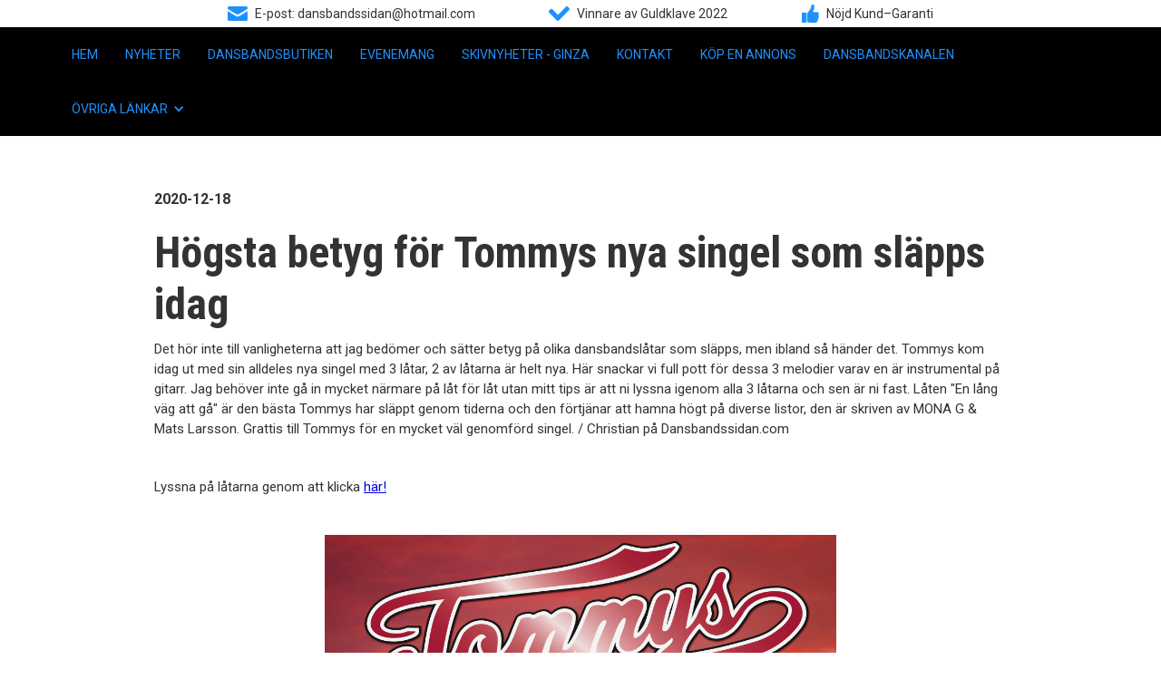

--- FILE ---
content_type: text/html
request_url: https://www.dansbandssidan.com/nyheter/hogsta-betyg-for-tommys-nya-singel-som-slapps-idag
body_size: 3902
content:
<!DOCTYPE html><!-- Last Published: Thu Jan 15 2026 20:28:25 GMT+0000 (Coordinated Universal Time) --><html data-wf-domain="www.dansbandssidan.com" data-wf-page="5f71dee7de8bb146998f35d9" data-wf-site="5f69feb9150da134e519cb6e" data-wf-collection="5f71dee7de8bb1056e8f35d7" data-wf-item-slug="hogsta-betyg-for-tommys-nya-singel-som-slapps-idag"><head><meta charset="utf-8"/><title>Högsta betyg för Tommys nya singel som släpps idag</title><meta content="Högsta betyg för Tommys nya singel som släpps idag" property="og:title"/><meta content="https://cdn.prod.website-files.com/5f6b5aadbbde59e26856cd76/5fdc5ad8424eccd1897f7f87_129443001_407464497070639_5494622205028696314_n.jpg" property="og:image"/><meta content="Högsta betyg för Tommys nya singel som släpps idag" property="twitter:title"/><meta content="https://cdn.prod.website-files.com/5f6b5aadbbde59e26856cd76/5fdc5ad8424eccd1897f7f87_129443001_407464497070639_5494622205028696314_n.jpg" property="twitter:image"/><meta content="width=device-width, initial-scale=1" name="viewport"/><link href="https://cdn.prod.website-files.com/5f69feb9150da134e519cb6e/css/dansbandssidan.shared.f993151e7.css" rel="stylesheet" type="text/css" integrity="sha384-+ZMVHn9sJIuhC0YhJgDkyAA/v2uq/RTi/MZuegIBjTseMIifZhP08glfYCnrCftD" crossorigin="anonymous"/><link href="https://fonts.googleapis.com" rel="preconnect"/><link href="https://fonts.gstatic.com" rel="preconnect" crossorigin="anonymous"/><script src="https://ajax.googleapis.com/ajax/libs/webfont/1.6.26/webfont.js" type="text/javascript"></script><script type="text/javascript">WebFont.load({  google: {    families: ["Roboto:300,regular,700","Roboto Condensed:regular,700"]  }});</script><script type="text/javascript">!function(o,c){var n=c.documentElement,t=" w-mod-";n.className+=t+"js",("ontouchstart"in o||o.DocumentTouch&&c instanceof DocumentTouch)&&(n.className+=t+"touch")}(window,document);</script><link href="https://cdn.prod.website-files.com/5f69feb9150da134e519cb6e/5f95861ee7d13b6538e096b0_favicon2.png" rel="shortcut icon" type="image/x-icon"/><link href="https://cdn.prod.website-files.com/5f69feb9150da134e519cb6e/5f95862aa2bf700cb70d44d0_favicon2.png" rel="apple-touch-icon"/><script async="" src="https://www.googletagmanager.com/gtag/js?id=UA-73662410-1"></script><script type="text/javascript">window.dataLayer = window.dataLayer || [];function gtag(){dataLayer.push(arguments);}gtag('js', new Date());gtag('config', 'UA-73662410-1', {'anonymize_ip': false});</script><meta name="facebook-domain-verification" content="1gxjqhyey7va3g8j404fp2wuo75jd8" />
<script async src="https://pagead2.googlesyndication.com/pagead/js/adsbygoogle.js?client=ca-pub-9848216245490621"
     crossorigin="anonymous"></script></head><body><div class="topbanner"><div class="container_topline w-container"><div class="div_topline_content"><img src="https://cdn.prod.website-files.com/5f69feb9150da134e519cb6e/5f9db1249cb409496a0c0777_mail_blue.png" height="16" alt="" class="img_topicon"/><div class="toptext white"><a href="mailto:dansbandssidan@hotmail.com?subject=Kontakt" class="textlink-3">E-post: dansbandssidan@hotmail.com</a></div></div><div class="div_topline_content"><img src="https://cdn.prod.website-files.com/5f69feb9150da134e519cb6e/5f9db1241df8361c45ed9d46_check_2_blue.png" height="16" alt="" class="img_topicon"/><div class="toptext">Vinnare av Guldklave 2022</div></div><div class="div_topline_content"><img src="https://cdn.prod.website-files.com/5f69feb9150da134e519cb6e/5f9db124dbdc6341472a305c_thumb_1_blue.png" height="20" alt="" class="img_topicon"/><div class="toptext">Nöjd Kund–Garanti</div></div></div></div><div data-collapse="medium" data-animation="default" data-duration="400" data-easing="ease" data-easing2="ease" role="banner" class="navbar w-nav"><div class="container_wide w-container"><nav role="navigation" class="nav-menu w-nav-menu"><a href="/" class="navlink w-nav-link">Hem</a><a href="/nyheter" class="navlink w-nav-link">Nyheter</a><a href="/dansbandsbutiken" class="navlink w-nav-link">Dansbandsbutiken</a><a href="/evenemang" class="navlink w-nav-link">Evenemang</a><div data-hover="true" data-delay="200" class="hide w-dropdown"><div class="navlink drop w-dropdown-toggle"><div class="text-block">Evenemang</div><div class="icon-3 w-icon-dropdown-toggle"></div></div><nav class="w-dropdown-list"><a href="/evenemang" class="dropdown-link w-dropdown-link">Evenemang</a><a href="/dansevenemang" class="dropdown-link w-dropdown-link">Dansevenemang</a></nav></div><a href="/skivnyheter" class="navlink w-nav-link">Skivnyheter - Ginza</a><a href="/kontakt" class="navlink w-nav-link">Kontakt</a><a href="/annonsering" class="navlink w-nav-link">Köp en annons</a><a href="https://www.playnow.se/dansbandskanalen-webbradio/" target="_blank" class="navlink w-nav-link">Dansbandskanalen</a><div data-hover="true" data-delay="200" class="w-dropdown"><div class="navlink drop w-dropdown-toggle"><div class="text-block">Övriga länkar</div><div class="icon-3 w-icon-dropdown-toggle"></div></div><nav class="w-dropdown-list"><a href="/sponsorer" class="dropdown-link w-dropdown-link">Sponsorer</a><a href="/fanclub" class="dropdown-link w-dropdown-link">Fanclub</a><a href="/dansbandskocken" class="dropdown-link w-dropdown-link">Dansbandskocken</a><a href="/artistbokning" class="dropdown-link w-dropdown-link">Artistbokning</a><a href="/dansbandspriset" class="dropdown-link w-dropdown-link">Dansbandspriset</a><a href="/bilder" class="dropdown-link w-dropdown-link">Bilder</a><a href="/filmer" class="dropdown-link w-dropdown-link">Filmer</a><a href="/gastbok" class="dropdown-link w-dropdown-link">Gästbok</a><a href="/artiklar" class="dropdown-link w-dropdown-link">artiklar</a></nav></div></nav><div class="menu-button w-nav-button"><div class="icon-2 w-icon-nav-menu"></div></div></div></div><div class="section_content"><div class="w-container"><div class="date">2020-12-18</div><h1 class="h1">Högsta betyg för Tommys nya singel som släpps idag</h1><div class="p1 w-richtext"><p>Det hör inte till vanligheterna att jag bedömer och sätter betyg på olika dansbandslåtar som släpps, men ibland så händer det. Tommys kom idag ut med sin alldeles nya singel med 3 låtar, 2 av låtarna är helt nya. Här snackar vi full pott för dessa 3 melodier varav en är instrumental på gitarr. Jag behöver inte gå in mycket närmare på låt för låt utan mitt tips är att ni lyssna igenom alla 3 låtarna och sen är ni fast. Låten &quot;En lång väg att gå&quot; är den bästa Tommys har släppt genom tiderna och den förtjänar att hamna högt på diverse listor, den är skriven av MONA G &amp; Mats Larsson. Grattis till Tommys för en mycket väl genomförd singel. / Christian på Dansbandssidan.com </p><p>‍</p><p>Lyssna på låtarna genom att klicka <a href="https://open.spotify.com/album/1plExJfjm5ePGxtbaJJbIk?si=Y6MaX_C8SLeCQYEbzhd-OA">här!</a></p><p>‍</p><figure class="w-richtext-align-center w-richtext-figure-type-image"><div><img src="https://cdn.prod.website-files.com/5f6b5aadbbde59e26856cd76/5fdc5bc705a5aa50776fba6e_129443001_407464497070639_5494622205028696314_n.jpg" loading="lazy" alt=""/></div></figure></div><a href="/nyheter" class="backlink">&lt; tillbaks till alla nyheter</a></div></div><footer id="footer" class="footer"><div class="container w-container"><div class="footer-flex-container"><div><h2 class="footer-heading">Hitta</h2><ul role="list" class="w-list-unstyled"><li><a href="/" class="footer-link">Hem</a></li><li><a href="/nyheter" class="footer-link">Nyheter</a></li><li><a href="/dansbandsbutiken" class="footer-link">Dansbandsbutiken</a></li><li><a href="/evenemang" class="footer-link">Evenemang</a><a href="/dansevenemang" class="footer-link">Dansevenemang</a></li><li><a href="/skivnyheter" class="footer-link">Skivnyheter - Ginza</a></li><li><a href="/sponsorer" class="footer-link">Sponsorer</a></li><li><a href="/kontakt" class="footer-link">Kontakt</a></li><li><a href="/annonsering" class="footer-link">Köp en annons</a></li></ul></div><div><h2 class="footer-heading">Hitta</h2><ul role="list" class="w-list-unstyled"><li><a href="/fanclub" class="footer-link">Fanclub</a></li><li><a href="/dansbandskocken" class="footer-link">Dansbandskocken</a></li><li><a href="/artistbokning" class="footer-link">Artistbokning</a></li><li><a href="/dansbandspriset" class="footer-link">Dansbandspriset</a></li><li><a href="/bilder" class="footer-link">Bilder</a></li><li><a href="/filmer" class="footer-link">Filmer</a></li><li><a href="/gastbok" class="footer-link">Gästbok</a><a href="/artiklar" class="footer-link">Artiklar</a></li></ul></div><div><h2 class="footer-heading">Org.nr.</h2><ul role="list" class="w-list-unstyled"><li><div class="footertext">559269-1512</div></li><li><div class="footertext">Registrerad för F-skatt och moms</div></li></ul></div><div><h2 class="footer-heading">Kontakt</h2><ul role="list" class="w-list-unstyled"><li><a href="mailto:dansbandssidan@hotmail.com" class="footer-link">dansbandssidan@hotmail.com</a></li></ul></div><div class="footerdiv_vertcal"><h2 class="footer-heading">Sociala medier</h2><a href="https://www.instagram.com/dansbandssidan/" title="Dansbandssidan på Instagram" target="_blank" class="footer-logo-link w-inline-block"><img src="https://cdn.prod.website-files.com/5f69feb9150da134e519cb6e/5f6f79a8b53cad979023d689_instagram_grey.png" alt="" class="footer-image"/></a><a href="https://twitter.com/dansbandssidan" title="Dansbandssidan på Twitter" target="_blank" class="footer-logo-link w-inline-block"><img src="https://cdn.prod.website-files.com/5f69feb9150da134e519cb6e/5f6f79a75ff0e86224671b34_twitter_grey.png" alt="" class="footer-image"/></a><a href="https://www.facebook.com/dansbandssidan/" title="Dansbandssidan på Facebook" target="_blank" class="footer-logo-link w-inline-block"><img src="https://cdn.prod.website-files.com/5f69feb9150da134e519cb6e/5f6f79a770b5e215e4770634_facebook_grey.png" alt="" class="footer-image"/></a><a href="https://open.spotify.com/playlist/3Gxuf7tzKioBk0TveHyUPa?si=M91EIDvlTd61q-sPDSu_pQ" title="Dansbandssidan på Facebook" target="_blank" class="footer-logo-link w-inline-block"><img src="https://cdn.prod.website-files.com/5f69feb9150da134e519cb6e/5f7ce7a31b48b915c83ecfe9_spotify.png" alt="" class="footer-image"/></a><a href="https://www.youtube.com/channel/UCXNQLdg9T4dK1Cj6Ia33IOg?view_as=subscriber" title="Dansbandssidan på Facebook" target="_blank" class="footer-logo-link w-inline-block"><img src="https://cdn.prod.website-files.com/5f69feb9150da134e519cb6e/5f7ce7a473ae2cba6d427fb2_youtube.png" alt="" class="footer-image"/></a></div></div><div>Copyright © <span class="dynamic-year">2023</span> dansbandssidan.com</div><a title="Producerad av Visimedia AB" href="https://www.visimedia.se" class="visilogo w-inline-block"><img src="https://cdn.prod.website-files.com/5f69feb9150da134e519cb6e/5f6c972b190dc5e1b6a3b9ca_logo_visimedia_grey.png" loading="lazy" width="50" alt="" class="image-2"/></a></div></footer><script src="https://d3e54v103j8qbb.cloudfront.net/js/jquery-3.5.1.min.dc5e7f18c8.js?site=5f69feb9150da134e519cb6e" type="text/javascript" integrity="sha256-9/aliU8dGd2tb6OSsuzixeV4y/faTqgFtohetphbbj0=" crossorigin="anonymous"></script><script src="https://cdn.prod.website-files.com/5f69feb9150da134e519cb6e/js/dansbandssidan.schunk.0f705d2797780959.js" type="text/javascript" integrity="sha384-3KvWShXag1f8vu6hjGRrknE+Rs7VYs4PKdpchLUxPqm/sIodqELmn0jU7W2qdYcb" crossorigin="anonymous"></script><script src="https://cdn.prod.website-files.com/5f69feb9150da134e519cb6e/js/dansbandssidan.c9f80112.8f14fdb118ccbbf5.js" type="text/javascript" integrity="sha384-WlIJLyenOi6xnQwHim5ODi/TZfOy3WL21LP6qlYJhmSi/lzWVVvGH+0HTc8Bd+b2" crossorigin="anonymous"></script><!-- Automatic year -->
<script>
$('.dynamic-year').each(function() {
var currentYear =  new Date().getFullYear();
$(this).text(currentYear)
})
</script></body></html>

--- FILE ---
content_type: text/html; charset=utf-8
request_url: https://www.google.com/recaptcha/api2/aframe
body_size: 267
content:
<!DOCTYPE HTML><html><head><meta http-equiv="content-type" content="text/html; charset=UTF-8"></head><body><script nonce="GE8TTR2XBe0C_ov-4vaN3A">/** Anti-fraud and anti-abuse applications only. See google.com/recaptcha */ try{var clients={'sodar':'https://pagead2.googlesyndication.com/pagead/sodar?'};window.addEventListener("message",function(a){try{if(a.source===window.parent){var b=JSON.parse(a.data);var c=clients[b['id']];if(c){var d=document.createElement('img');d.src=c+b['params']+'&rc='+(localStorage.getItem("rc::a")?sessionStorage.getItem("rc::b"):"");window.document.body.appendChild(d);sessionStorage.setItem("rc::e",parseInt(sessionStorage.getItem("rc::e")||0)+1);localStorage.setItem("rc::h",'1768981608291');}}}catch(b){}});window.parent.postMessage("_grecaptcha_ready", "*");}catch(b){}</script></body></html>

--- FILE ---
content_type: text/css
request_url: https://cdn.prod.website-files.com/5f69feb9150da134e519cb6e/css/dansbandssidan.shared.f993151e7.css
body_size: 12942
content:
html {
  -webkit-text-size-adjust: 100%;
  -ms-text-size-adjust: 100%;
  font-family: sans-serif;
}

body {
  margin: 0;
}

article, aside, details, figcaption, figure, footer, header, hgroup, main, menu, nav, section, summary {
  display: block;
}

audio, canvas, progress, video {
  vertical-align: baseline;
  display: inline-block;
}

audio:not([controls]) {
  height: 0;
  display: none;
}

[hidden], template {
  display: none;
}

a {
  background-color: #0000;
}

a:active, a:hover {
  outline: 0;
}

abbr[title] {
  border-bottom: 1px dotted;
}

b, strong {
  font-weight: bold;
}

dfn {
  font-style: italic;
}

h1 {
  margin: .67em 0;
  font-size: 2em;
}

mark {
  color: #000;
  background: #ff0;
}

small {
  font-size: 80%;
}

sub, sup {
  vertical-align: baseline;
  font-size: 75%;
  line-height: 0;
  position: relative;
}

sup {
  top: -.5em;
}

sub {
  bottom: -.25em;
}

img {
  border: 0;
}

svg:not(:root) {
  overflow: hidden;
}

hr {
  box-sizing: content-box;
  height: 0;
}

pre {
  overflow: auto;
}

code, kbd, pre, samp {
  font-family: monospace;
  font-size: 1em;
}

button, input, optgroup, select, textarea {
  color: inherit;
  font: inherit;
  margin: 0;
}

button {
  overflow: visible;
}

button, select {
  text-transform: none;
}

button, html input[type="button"], input[type="reset"] {
  -webkit-appearance: button;
  cursor: pointer;
}

button[disabled], html input[disabled] {
  cursor: default;
}

button::-moz-focus-inner, input::-moz-focus-inner {
  border: 0;
  padding: 0;
}

input {
  line-height: normal;
}

input[type="checkbox"], input[type="radio"] {
  box-sizing: border-box;
  padding: 0;
}

input[type="number"]::-webkit-inner-spin-button, input[type="number"]::-webkit-outer-spin-button {
  height: auto;
}

input[type="search"] {
  -webkit-appearance: none;
}

input[type="search"]::-webkit-search-cancel-button, input[type="search"]::-webkit-search-decoration {
  -webkit-appearance: none;
}

legend {
  border: 0;
  padding: 0;
}

textarea {
  overflow: auto;
}

optgroup {
  font-weight: bold;
}

table {
  border-collapse: collapse;
  border-spacing: 0;
}

td, th {
  padding: 0;
}

@font-face {
  font-family: webflow-icons;
  src: url("[data-uri]") format("truetype");
  font-weight: normal;
  font-style: normal;
}

[class^="w-icon-"], [class*=" w-icon-"] {
  speak: none;
  font-variant: normal;
  text-transform: none;
  -webkit-font-smoothing: antialiased;
  -moz-osx-font-smoothing: grayscale;
  font-style: normal;
  font-weight: normal;
  line-height: 1;
  font-family: webflow-icons !important;
}

.w-icon-slider-right:before {
  content: "";
}

.w-icon-slider-left:before {
  content: "";
}

.w-icon-nav-menu:before {
  content: "";
}

.w-icon-arrow-down:before, .w-icon-dropdown-toggle:before {
  content: "";
}

.w-icon-file-upload-remove:before {
  content: "";
}

.w-icon-file-upload-icon:before {
  content: "";
}

* {
  box-sizing: border-box;
}

html {
  height: 100%;
}

body {
  color: #333;
  background-color: #fff;
  min-height: 100%;
  margin: 0;
  font-family: Arial, sans-serif;
  font-size: 14px;
  line-height: 20px;
}

img {
  vertical-align: middle;
  max-width: 100%;
  display: inline-block;
}

html.w-mod-touch * {
  background-attachment: scroll !important;
}

.w-block {
  display: block;
}

.w-inline-block {
  max-width: 100%;
  display: inline-block;
}

.w-clearfix:before, .w-clearfix:after {
  content: " ";
  grid-area: 1 / 1 / 2 / 2;
  display: table;
}

.w-clearfix:after {
  clear: both;
}

.w-hidden {
  display: none;
}

.w-button {
  color: #fff;
  line-height: inherit;
  cursor: pointer;
  background-color: #3898ec;
  border: 0;
  border-radius: 0;
  padding: 9px 15px;
  text-decoration: none;
  display: inline-block;
}

input.w-button {
  -webkit-appearance: button;
}

html[data-w-dynpage] [data-w-cloak] {
  color: #0000 !important;
}

.w-code-block {
  margin: unset;
}

pre.w-code-block code {
  all: inherit;
}

.w-optimization {
  display: contents;
}

.w-webflow-badge, .w-webflow-badge > img {
  box-sizing: unset;
  width: unset;
  height: unset;
  max-height: unset;
  max-width: unset;
  min-height: unset;
  min-width: unset;
  margin: unset;
  padding: unset;
  float: unset;
  clear: unset;
  border: unset;
  border-radius: unset;
  background: unset;
  background-image: unset;
  background-position: unset;
  background-size: unset;
  background-repeat: unset;
  background-origin: unset;
  background-clip: unset;
  background-attachment: unset;
  background-color: unset;
  box-shadow: unset;
  transform: unset;
  direction: unset;
  font-family: unset;
  font-weight: unset;
  color: unset;
  font-size: unset;
  line-height: unset;
  font-style: unset;
  font-variant: unset;
  text-align: unset;
  letter-spacing: unset;
  -webkit-text-decoration: unset;
  text-decoration: unset;
  text-indent: unset;
  text-transform: unset;
  list-style-type: unset;
  text-shadow: unset;
  vertical-align: unset;
  cursor: unset;
  white-space: unset;
  word-break: unset;
  word-spacing: unset;
  word-wrap: unset;
  transition: unset;
}

.w-webflow-badge {
  white-space: nowrap;
  cursor: pointer;
  box-shadow: 0 0 0 1px #0000001a, 0 1px 3px #0000001a;
  visibility: visible !important;
  opacity: 1 !important;
  z-index: 2147483647 !important;
  color: #aaadb0 !important;
  overflow: unset !important;
  background-color: #fff !important;
  border-radius: 3px !important;
  width: auto !important;
  height: auto !important;
  margin: 0 !important;
  padding: 6px !important;
  font-size: 12px !important;
  line-height: 14px !important;
  text-decoration: none !important;
  display: inline-block !important;
  position: fixed !important;
  inset: auto 12px 12px auto !important;
  transform: none !important;
}

.w-webflow-badge > img {
  position: unset;
  visibility: unset !important;
  opacity: 1 !important;
  vertical-align: middle !important;
  display: inline-block !important;
}

h1, h2, h3, h4, h5, h6 {
  margin-bottom: 10px;
  font-weight: bold;
}

h1 {
  margin-top: 20px;
  font-size: 38px;
  line-height: 44px;
}

h2 {
  margin-top: 20px;
  font-size: 32px;
  line-height: 36px;
}

h3 {
  margin-top: 20px;
  font-size: 24px;
  line-height: 30px;
}

h4 {
  margin-top: 10px;
  font-size: 18px;
  line-height: 24px;
}

h5 {
  margin-top: 10px;
  font-size: 14px;
  line-height: 20px;
}

h6 {
  margin-top: 10px;
  font-size: 12px;
  line-height: 18px;
}

p {
  margin-top: 0;
  margin-bottom: 10px;
}

blockquote {
  border-left: 5px solid #e2e2e2;
  margin: 0 0 10px;
  padding: 10px 20px;
  font-size: 18px;
  line-height: 22px;
}

figure {
  margin: 0 0 10px;
}

figcaption {
  text-align: center;
  margin-top: 5px;
}

ul, ol {
  margin-top: 0;
  margin-bottom: 10px;
  padding-left: 40px;
}

.w-list-unstyled {
  padding-left: 0;
  list-style: none;
}

.w-embed:before, .w-embed:after {
  content: " ";
  grid-area: 1 / 1 / 2 / 2;
  display: table;
}

.w-embed:after {
  clear: both;
}

.w-video {
  width: 100%;
  padding: 0;
  position: relative;
}

.w-video iframe, .w-video object, .w-video embed {
  border: none;
  width: 100%;
  height: 100%;
  position: absolute;
  top: 0;
  left: 0;
}

fieldset {
  border: 0;
  margin: 0;
  padding: 0;
}

button, [type="button"], [type="reset"] {
  cursor: pointer;
  -webkit-appearance: button;
  border: 0;
}

.w-form {
  margin: 0 0 15px;
}

.w-form-done {
  text-align: center;
  background-color: #ddd;
  padding: 20px;
  display: none;
}

.w-form-fail {
  background-color: #ffdede;
  margin-top: 10px;
  padding: 10px;
  display: none;
}

label {
  margin-bottom: 5px;
  font-weight: bold;
  display: block;
}

.w-input, .w-select {
  color: #333;
  vertical-align: middle;
  background-color: #fff;
  border: 1px solid #ccc;
  width: 100%;
  height: 38px;
  margin-bottom: 10px;
  padding: 8px 12px;
  font-size: 14px;
  line-height: 1.42857;
  display: block;
}

.w-input::placeholder, .w-select::placeholder {
  color: #999;
}

.w-input:focus, .w-select:focus {
  border-color: #3898ec;
  outline: 0;
}

.w-input[disabled], .w-select[disabled], .w-input[readonly], .w-select[readonly], fieldset[disabled] .w-input, fieldset[disabled] .w-select {
  cursor: not-allowed;
}

.w-input[disabled]:not(.w-input-disabled), .w-select[disabled]:not(.w-input-disabled), .w-input[readonly], .w-select[readonly], fieldset[disabled]:not(.w-input-disabled) .w-input, fieldset[disabled]:not(.w-input-disabled) .w-select {
  background-color: #eee;
}

textarea.w-input, textarea.w-select {
  height: auto;
}

.w-select {
  background-color: #f3f3f3;
}

.w-select[multiple] {
  height: auto;
}

.w-form-label {
  cursor: pointer;
  margin-bottom: 0;
  font-weight: normal;
  display: inline-block;
}

.w-radio {
  margin-bottom: 5px;
  padding-left: 20px;
  display: block;
}

.w-radio:before, .w-radio:after {
  content: " ";
  grid-area: 1 / 1 / 2 / 2;
  display: table;
}

.w-radio:after {
  clear: both;
}

.w-radio-input {
  float: left;
  margin: 3px 0 0 -20px;
  line-height: normal;
}

.w-file-upload {
  margin-bottom: 10px;
  display: block;
}

.w-file-upload-input {
  opacity: 0;
  z-index: -100;
  width: .1px;
  height: .1px;
  position: absolute;
  overflow: hidden;
}

.w-file-upload-default, .w-file-upload-uploading, .w-file-upload-success {
  color: #333;
  display: inline-block;
}

.w-file-upload-error {
  margin-top: 10px;
  display: block;
}

.w-file-upload-default.w-hidden, .w-file-upload-uploading.w-hidden, .w-file-upload-error.w-hidden, .w-file-upload-success.w-hidden {
  display: none;
}

.w-file-upload-uploading-btn {
  cursor: pointer;
  background-color: #fafafa;
  border: 1px solid #ccc;
  margin: 0;
  padding: 8px 12px;
  font-size: 14px;
  font-weight: normal;
  display: flex;
}

.w-file-upload-file {
  background-color: #fafafa;
  border: 1px solid #ccc;
  flex-grow: 1;
  justify-content: space-between;
  margin: 0;
  padding: 8px 9px 8px 11px;
  display: flex;
}

.w-file-upload-file-name {
  font-size: 14px;
  font-weight: normal;
  display: block;
}

.w-file-remove-link {
  cursor: pointer;
  width: auto;
  height: auto;
  margin-top: 3px;
  margin-left: 10px;
  padding: 3px;
  display: block;
}

.w-icon-file-upload-remove {
  margin: auto;
  font-size: 10px;
}

.w-file-upload-error-msg {
  color: #ea384c;
  padding: 2px 0;
  display: inline-block;
}

.w-file-upload-info {
  padding: 0 12px;
  line-height: 38px;
  display: inline-block;
}

.w-file-upload-label {
  cursor: pointer;
  background-color: #fafafa;
  border: 1px solid #ccc;
  margin: 0;
  padding: 8px 12px;
  font-size: 14px;
  font-weight: normal;
  display: inline-block;
}

.w-icon-file-upload-icon, .w-icon-file-upload-uploading {
  width: 20px;
  margin-right: 8px;
  display: inline-block;
}

.w-icon-file-upload-uploading {
  height: 20px;
}

.w-container {
  max-width: 940px;
  margin-left: auto;
  margin-right: auto;
}

.w-container:before, .w-container:after {
  content: " ";
  grid-area: 1 / 1 / 2 / 2;
  display: table;
}

.w-container:after {
  clear: both;
}

.w-container .w-row {
  margin-left: -10px;
  margin-right: -10px;
}

.w-row:before, .w-row:after {
  content: " ";
  grid-area: 1 / 1 / 2 / 2;
  display: table;
}

.w-row:after {
  clear: both;
}

.w-row .w-row {
  margin-left: 0;
  margin-right: 0;
}

.w-col {
  float: left;
  width: 100%;
  min-height: 1px;
  padding-left: 10px;
  padding-right: 10px;
  position: relative;
}

.w-col .w-col {
  padding-left: 0;
  padding-right: 0;
}

.w-col-1 {
  width: 8.33333%;
}

.w-col-2 {
  width: 16.6667%;
}

.w-col-3 {
  width: 25%;
}

.w-col-4 {
  width: 33.3333%;
}

.w-col-5 {
  width: 41.6667%;
}

.w-col-6 {
  width: 50%;
}

.w-col-7 {
  width: 58.3333%;
}

.w-col-8 {
  width: 66.6667%;
}

.w-col-9 {
  width: 75%;
}

.w-col-10 {
  width: 83.3333%;
}

.w-col-11 {
  width: 91.6667%;
}

.w-col-12 {
  width: 100%;
}

.w-hidden-main {
  display: none !important;
}

@media screen and (max-width: 991px) {
  .w-container {
    max-width: 728px;
  }

  .w-hidden-main {
    display: inherit !important;
  }

  .w-hidden-medium {
    display: none !important;
  }

  .w-col-medium-1 {
    width: 8.33333%;
  }

  .w-col-medium-2 {
    width: 16.6667%;
  }

  .w-col-medium-3 {
    width: 25%;
  }

  .w-col-medium-4 {
    width: 33.3333%;
  }

  .w-col-medium-5 {
    width: 41.6667%;
  }

  .w-col-medium-6 {
    width: 50%;
  }

  .w-col-medium-7 {
    width: 58.3333%;
  }

  .w-col-medium-8 {
    width: 66.6667%;
  }

  .w-col-medium-9 {
    width: 75%;
  }

  .w-col-medium-10 {
    width: 83.3333%;
  }

  .w-col-medium-11 {
    width: 91.6667%;
  }

  .w-col-medium-12 {
    width: 100%;
  }

  .w-col-stack {
    width: 100%;
    left: auto;
    right: auto;
  }
}

@media screen and (max-width: 767px) {
  .w-hidden-main, .w-hidden-medium {
    display: inherit !important;
  }

  .w-hidden-small {
    display: none !important;
  }

  .w-row, .w-container .w-row {
    margin-left: 0;
    margin-right: 0;
  }

  .w-col {
    width: 100%;
    left: auto;
    right: auto;
  }

  .w-col-small-1 {
    width: 8.33333%;
  }

  .w-col-small-2 {
    width: 16.6667%;
  }

  .w-col-small-3 {
    width: 25%;
  }

  .w-col-small-4 {
    width: 33.3333%;
  }

  .w-col-small-5 {
    width: 41.6667%;
  }

  .w-col-small-6 {
    width: 50%;
  }

  .w-col-small-7 {
    width: 58.3333%;
  }

  .w-col-small-8 {
    width: 66.6667%;
  }

  .w-col-small-9 {
    width: 75%;
  }

  .w-col-small-10 {
    width: 83.3333%;
  }

  .w-col-small-11 {
    width: 91.6667%;
  }

  .w-col-small-12 {
    width: 100%;
  }
}

@media screen and (max-width: 479px) {
  .w-container {
    max-width: none;
  }

  .w-hidden-main, .w-hidden-medium, .w-hidden-small {
    display: inherit !important;
  }

  .w-hidden-tiny {
    display: none !important;
  }

  .w-col {
    width: 100%;
  }

  .w-col-tiny-1 {
    width: 8.33333%;
  }

  .w-col-tiny-2 {
    width: 16.6667%;
  }

  .w-col-tiny-3 {
    width: 25%;
  }

  .w-col-tiny-4 {
    width: 33.3333%;
  }

  .w-col-tiny-5 {
    width: 41.6667%;
  }

  .w-col-tiny-6 {
    width: 50%;
  }

  .w-col-tiny-7 {
    width: 58.3333%;
  }

  .w-col-tiny-8 {
    width: 66.6667%;
  }

  .w-col-tiny-9 {
    width: 75%;
  }

  .w-col-tiny-10 {
    width: 83.3333%;
  }

  .w-col-tiny-11 {
    width: 91.6667%;
  }

  .w-col-tiny-12 {
    width: 100%;
  }
}

.w-widget {
  position: relative;
}

.w-widget-map {
  width: 100%;
  height: 400px;
}

.w-widget-map label {
  width: auto;
  display: inline;
}

.w-widget-map img {
  max-width: inherit;
}

.w-widget-map .gm-style-iw {
  text-align: center;
}

.w-widget-map .gm-style-iw > button {
  display: none !important;
}

.w-widget-twitter {
  overflow: hidden;
}

.w-widget-twitter-count-shim {
  vertical-align: top;
  text-align: center;
  background: #fff;
  border: 1px solid #758696;
  border-radius: 3px;
  width: 28px;
  height: 20px;
  display: inline-block;
  position: relative;
}

.w-widget-twitter-count-shim * {
  pointer-events: none;
  -webkit-user-select: none;
  user-select: none;
}

.w-widget-twitter-count-shim .w-widget-twitter-count-inner {
  text-align: center;
  color: #999;
  font-family: serif;
  font-size: 15px;
  line-height: 12px;
  position: relative;
}

.w-widget-twitter-count-shim .w-widget-twitter-count-clear {
  display: block;
  position: relative;
}

.w-widget-twitter-count-shim.w--large {
  width: 36px;
  height: 28px;
}

.w-widget-twitter-count-shim.w--large .w-widget-twitter-count-inner {
  font-size: 18px;
  line-height: 18px;
}

.w-widget-twitter-count-shim:not(.w--vertical) {
  margin-left: 5px;
  margin-right: 8px;
}

.w-widget-twitter-count-shim:not(.w--vertical).w--large {
  margin-left: 6px;
}

.w-widget-twitter-count-shim:not(.w--vertical):before, .w-widget-twitter-count-shim:not(.w--vertical):after {
  content: " ";
  pointer-events: none;
  border: solid #0000;
  width: 0;
  height: 0;
  position: absolute;
  top: 50%;
  left: 0;
}

.w-widget-twitter-count-shim:not(.w--vertical):before {
  border-width: 4px;
  border-color: #75869600 #5d6c7b #75869600 #75869600;
  margin-top: -4px;
  margin-left: -9px;
}

.w-widget-twitter-count-shim:not(.w--vertical).w--large:before {
  border-width: 5px;
  margin-top: -5px;
  margin-left: -10px;
}

.w-widget-twitter-count-shim:not(.w--vertical):after {
  border-width: 4px;
  border-color: #fff0 #fff #fff0 #fff0;
  margin-top: -4px;
  margin-left: -8px;
}

.w-widget-twitter-count-shim:not(.w--vertical).w--large:after {
  border-width: 5px;
  margin-top: -5px;
  margin-left: -9px;
}

.w-widget-twitter-count-shim.w--vertical {
  width: 61px;
  height: 33px;
  margin-bottom: 8px;
}

.w-widget-twitter-count-shim.w--vertical:before, .w-widget-twitter-count-shim.w--vertical:after {
  content: " ";
  pointer-events: none;
  border: solid #0000;
  width: 0;
  height: 0;
  position: absolute;
  top: 100%;
  left: 50%;
}

.w-widget-twitter-count-shim.w--vertical:before {
  border-width: 5px;
  border-color: #5d6c7b #75869600 #75869600;
  margin-left: -5px;
}

.w-widget-twitter-count-shim.w--vertical:after {
  border-width: 4px;
  border-color: #fff #fff0 #fff0;
  margin-left: -4px;
}

.w-widget-twitter-count-shim.w--vertical .w-widget-twitter-count-inner {
  font-size: 18px;
  line-height: 22px;
}

.w-widget-twitter-count-shim.w--vertical.w--large {
  width: 76px;
}

.w-background-video {
  color: #fff;
  height: 500px;
  position: relative;
  overflow: hidden;
}

.w-background-video > video {
  object-fit: cover;
  z-index: -100;
  background-position: 50%;
  background-size: cover;
  width: 100%;
  height: 100%;
  margin: auto;
  position: absolute;
  inset: -100%;
}

.w-background-video > video::-webkit-media-controls-start-playback-button {
  -webkit-appearance: none;
  display: none !important;
}

.w-background-video--control {
  background-color: #0000;
  padding: 0;
  position: absolute;
  bottom: 1em;
  right: 1em;
}

.w-background-video--control > [hidden] {
  display: none !important;
}

.w-slider {
  text-align: center;
  clear: both;
  -webkit-tap-highlight-color: #0000;
  tap-highlight-color: #0000;
  background: #ddd;
  height: 300px;
  position: relative;
}

.w-slider-mask {
  z-index: 1;
  white-space: nowrap;
  height: 100%;
  display: block;
  position: relative;
  left: 0;
  right: 0;
  overflow: hidden;
}

.w-slide {
  vertical-align: top;
  white-space: normal;
  text-align: left;
  width: 100%;
  height: 100%;
  display: inline-block;
  position: relative;
}

.w-slider-nav {
  z-index: 2;
  text-align: center;
  -webkit-tap-highlight-color: #0000;
  tap-highlight-color: #0000;
  height: 40px;
  margin: auto;
  padding-top: 10px;
  position: absolute;
  inset: auto 0 0;
}

.w-slider-nav.w-round > div {
  border-radius: 100%;
}

.w-slider-nav.w-num > div {
  font-size: inherit;
  line-height: inherit;
  width: auto;
  height: auto;
  padding: .2em .5em;
}

.w-slider-nav.w-shadow > div {
  box-shadow: 0 0 3px #3336;
}

.w-slider-nav-invert {
  color: #fff;
}

.w-slider-nav-invert > div {
  background-color: #2226;
}

.w-slider-nav-invert > div.w-active {
  background-color: #222;
}

.w-slider-dot {
  cursor: pointer;
  background-color: #fff6;
  width: 1em;
  height: 1em;
  margin: 0 3px .5em;
  transition: background-color .1s, color .1s;
  display: inline-block;
  position: relative;
}

.w-slider-dot.w-active {
  background-color: #fff;
}

.w-slider-dot:focus {
  outline: none;
  box-shadow: 0 0 0 2px #fff;
}

.w-slider-dot:focus.w-active {
  box-shadow: none;
}

.w-slider-arrow-left, .w-slider-arrow-right {
  cursor: pointer;
  color: #fff;
  -webkit-tap-highlight-color: #0000;
  tap-highlight-color: #0000;
  -webkit-user-select: none;
  user-select: none;
  width: 80px;
  margin: auto;
  font-size: 40px;
  position: absolute;
  inset: 0;
  overflow: hidden;
}

.w-slider-arrow-left [class^="w-icon-"], .w-slider-arrow-right [class^="w-icon-"], .w-slider-arrow-left [class*=" w-icon-"], .w-slider-arrow-right [class*=" w-icon-"] {
  position: absolute;
}

.w-slider-arrow-left:focus, .w-slider-arrow-right:focus {
  outline: 0;
}

.w-slider-arrow-left {
  z-index: 3;
  right: auto;
}

.w-slider-arrow-right {
  z-index: 4;
  left: auto;
}

.w-icon-slider-left, .w-icon-slider-right {
  width: 1em;
  height: 1em;
  margin: auto;
  inset: 0;
}

.w-slider-aria-label {
  clip: rect(0 0 0 0);
  border: 0;
  width: 1px;
  height: 1px;
  margin: -1px;
  padding: 0;
  position: absolute;
  overflow: hidden;
}

.w-slider-force-show {
  display: block !important;
}

.w-dropdown {
  text-align: left;
  z-index: 900;
  margin-left: auto;
  margin-right: auto;
  display: inline-block;
  position: relative;
}

.w-dropdown-btn, .w-dropdown-toggle, .w-dropdown-link {
  vertical-align: top;
  color: #222;
  text-align: left;
  white-space: nowrap;
  margin-left: auto;
  margin-right: auto;
  padding: 20px;
  text-decoration: none;
  position: relative;
}

.w-dropdown-toggle {
  -webkit-user-select: none;
  user-select: none;
  cursor: pointer;
  padding-right: 40px;
  display: inline-block;
}

.w-dropdown-toggle:focus {
  outline: 0;
}

.w-icon-dropdown-toggle {
  width: 1em;
  height: 1em;
  margin: auto 20px auto auto;
  position: absolute;
  top: 0;
  bottom: 0;
  right: 0;
}

.w-dropdown-list {
  background: #ddd;
  min-width: 100%;
  display: none;
  position: absolute;
}

.w-dropdown-list.w--open {
  display: block;
}

.w-dropdown-link {
  color: #222;
  padding: 10px 20px;
  display: block;
}

.w-dropdown-link.w--current {
  color: #0082f3;
}

.w-dropdown-link:focus {
  outline: 0;
}

@media screen and (max-width: 767px) {
  .w-nav-brand {
    padding-left: 10px;
  }
}

.w-lightbox-backdrop {
  cursor: auto;
  letter-spacing: normal;
  text-indent: 0;
  text-shadow: none;
  text-transform: none;
  visibility: visible;
  white-space: normal;
  word-break: normal;
  word-spacing: normal;
  word-wrap: normal;
  color: #fff;
  text-align: center;
  z-index: 2000;
  opacity: 0;
  -webkit-user-select: none;
  -moz-user-select: none;
  -webkit-tap-highlight-color: transparent;
  background: #000000e6;
  outline: 0;
  font-family: Helvetica Neue, Helvetica, Ubuntu, Segoe UI, Verdana, sans-serif;
  font-size: 17px;
  font-style: normal;
  font-weight: 300;
  line-height: 1.2;
  list-style: disc;
  position: fixed;
  inset: 0;
  -webkit-transform: translate(0);
}

.w-lightbox-backdrop, .w-lightbox-container {
  -webkit-overflow-scrolling: touch;
  height: 100%;
  overflow: auto;
}

.w-lightbox-content {
  height: 100vh;
  position: relative;
  overflow: hidden;
}

.w-lightbox-view {
  opacity: 0;
  width: 100vw;
  height: 100vh;
  position: absolute;
}

.w-lightbox-view:before {
  content: "";
  height: 100vh;
}

.w-lightbox-group, .w-lightbox-group .w-lightbox-view, .w-lightbox-group .w-lightbox-view:before {
  height: 86vh;
}

.w-lightbox-frame, .w-lightbox-view:before {
  vertical-align: middle;
  display: inline-block;
}

.w-lightbox-figure {
  margin: 0;
  position: relative;
}

.w-lightbox-group .w-lightbox-figure {
  cursor: pointer;
}

.w-lightbox-img {
  width: auto;
  max-width: none;
  height: auto;
}

.w-lightbox-image {
  float: none;
  max-width: 100vw;
  max-height: 100vh;
  display: block;
}

.w-lightbox-group .w-lightbox-image {
  max-height: 86vh;
}

.w-lightbox-caption {
  text-align: left;
  text-overflow: ellipsis;
  white-space: nowrap;
  background: #0006;
  padding: .5em 1em;
  position: absolute;
  bottom: 0;
  left: 0;
  right: 0;
  overflow: hidden;
}

.w-lightbox-embed {
  width: 100%;
  height: 100%;
  position: absolute;
  inset: 0;
}

.w-lightbox-control {
  cursor: pointer;
  background-position: center;
  background-repeat: no-repeat;
  background-size: 24px;
  width: 4em;
  transition: all .3s;
  position: absolute;
  top: 0;
}

.w-lightbox-left {
  background-image: url("[data-uri]");
  display: none;
  bottom: 0;
  left: 0;
}

.w-lightbox-right {
  background-image: url("[data-uri]");
  display: none;
  bottom: 0;
  right: 0;
}

.w-lightbox-close {
  background-image: url("[data-uri]");
  background-size: 18px;
  height: 2.6em;
  right: 0;
}

.w-lightbox-strip {
  white-space: nowrap;
  padding: 0 1vh;
  line-height: 0;
  position: absolute;
  bottom: 0;
  left: 0;
  right: 0;
  overflow: auto hidden;
}

.w-lightbox-item {
  box-sizing: content-box;
  cursor: pointer;
  width: 10vh;
  padding: 2vh 1vh;
  display: inline-block;
  -webkit-transform: translate3d(0, 0, 0);
}

.w-lightbox-active {
  opacity: .3;
}

.w-lightbox-thumbnail {
  background: #222;
  height: 10vh;
  position: relative;
  overflow: hidden;
}

.w-lightbox-thumbnail-image {
  position: absolute;
  top: 0;
  left: 0;
}

.w-lightbox-thumbnail .w-lightbox-tall {
  width: 100%;
  top: 50%;
  transform: translate(0, -50%);
}

.w-lightbox-thumbnail .w-lightbox-wide {
  height: 100%;
  left: 50%;
  transform: translate(-50%);
}

.w-lightbox-spinner {
  box-sizing: border-box;
  border: 5px solid #0006;
  border-radius: 50%;
  width: 40px;
  height: 40px;
  margin-top: -20px;
  margin-left: -20px;
  animation: .8s linear infinite spin;
  position: absolute;
  top: 50%;
  left: 50%;
}

.w-lightbox-spinner:after {
  content: "";
  border: 3px solid #0000;
  border-bottom-color: #fff;
  border-radius: 50%;
  position: absolute;
  inset: -4px;
}

.w-lightbox-hide {
  display: none;
}

.w-lightbox-noscroll {
  overflow: hidden;
}

@media (min-width: 768px) {
  .w-lightbox-content {
    height: 96vh;
    margin-top: 2vh;
  }

  .w-lightbox-view, .w-lightbox-view:before {
    height: 96vh;
  }

  .w-lightbox-group, .w-lightbox-group .w-lightbox-view, .w-lightbox-group .w-lightbox-view:before {
    height: 84vh;
  }

  .w-lightbox-image {
    max-width: 96vw;
    max-height: 96vh;
  }

  .w-lightbox-group .w-lightbox-image {
    max-width: 82.3vw;
    max-height: 84vh;
  }

  .w-lightbox-left, .w-lightbox-right {
    opacity: .5;
    display: block;
  }

  .w-lightbox-close {
    opacity: .8;
  }

  .w-lightbox-control:hover {
    opacity: 1;
  }
}

.w-lightbox-inactive, .w-lightbox-inactive:hover {
  opacity: 0;
}

.w-richtext:before, .w-richtext:after {
  content: " ";
  grid-area: 1 / 1 / 2 / 2;
  display: table;
}

.w-richtext:after {
  clear: both;
}

.w-richtext[contenteditable="true"]:before, .w-richtext[contenteditable="true"]:after {
  white-space: initial;
}

.w-richtext ol, .w-richtext ul {
  overflow: hidden;
}

.w-richtext .w-richtext-figure-selected.w-richtext-figure-type-video div:after, .w-richtext .w-richtext-figure-selected[data-rt-type="video"] div:after, .w-richtext .w-richtext-figure-selected.w-richtext-figure-type-image div, .w-richtext .w-richtext-figure-selected[data-rt-type="image"] div {
  outline: 2px solid #2895f7;
}

.w-richtext figure.w-richtext-figure-type-video > div:after, .w-richtext figure[data-rt-type="video"] > div:after {
  content: "";
  display: none;
  position: absolute;
  inset: 0;
}

.w-richtext figure {
  max-width: 60%;
  position: relative;
}

.w-richtext figure > div:before {
  cursor: default !important;
}

.w-richtext figure img {
  width: 100%;
}

.w-richtext figure figcaption.w-richtext-figcaption-placeholder {
  opacity: .6;
}

.w-richtext figure div {
  color: #0000;
  font-size: 0;
}

.w-richtext figure.w-richtext-figure-type-image, .w-richtext figure[data-rt-type="image"] {
  display: table;
}

.w-richtext figure.w-richtext-figure-type-image > div, .w-richtext figure[data-rt-type="image"] > div {
  display: inline-block;
}

.w-richtext figure.w-richtext-figure-type-image > figcaption, .w-richtext figure[data-rt-type="image"] > figcaption {
  caption-side: bottom;
  display: table-caption;
}

.w-richtext figure.w-richtext-figure-type-video, .w-richtext figure[data-rt-type="video"] {
  width: 60%;
  height: 0;
}

.w-richtext figure.w-richtext-figure-type-video iframe, .w-richtext figure[data-rt-type="video"] iframe {
  width: 100%;
  height: 100%;
  position: absolute;
  top: 0;
  left: 0;
}

.w-richtext figure.w-richtext-figure-type-video > div, .w-richtext figure[data-rt-type="video"] > div {
  width: 100%;
}

.w-richtext figure.w-richtext-align-center {
  clear: both;
  margin-left: auto;
  margin-right: auto;
}

.w-richtext figure.w-richtext-align-center.w-richtext-figure-type-image > div, .w-richtext figure.w-richtext-align-center[data-rt-type="image"] > div {
  max-width: 100%;
}

.w-richtext figure.w-richtext-align-normal {
  clear: both;
}

.w-richtext figure.w-richtext-align-fullwidth {
  text-align: center;
  clear: both;
  width: 100%;
  max-width: 100%;
  margin-left: auto;
  margin-right: auto;
  display: block;
}

.w-richtext figure.w-richtext-align-fullwidth > div {
  padding-bottom: inherit;
  display: inline-block;
}

.w-richtext figure.w-richtext-align-fullwidth > figcaption {
  display: block;
}

.w-richtext figure.w-richtext-align-floatleft {
  float: left;
  clear: none;
  margin-right: 15px;
}

.w-richtext figure.w-richtext-align-floatright {
  float: right;
  clear: none;
  margin-left: 15px;
}

.w-nav {
  z-index: 1000;
  background: #ddd;
  position: relative;
}

.w-nav:before, .w-nav:after {
  content: " ";
  grid-area: 1 / 1 / 2 / 2;
  display: table;
}

.w-nav:after {
  clear: both;
}

.w-nav-brand {
  float: left;
  color: #333;
  text-decoration: none;
  position: relative;
}

.w-nav-link {
  vertical-align: top;
  color: #222;
  text-align: left;
  margin-left: auto;
  margin-right: auto;
  padding: 20px;
  text-decoration: none;
  display: inline-block;
  position: relative;
}

.w-nav-link.w--current {
  color: #0082f3;
}

.w-nav-menu {
  float: right;
  position: relative;
}

[data-nav-menu-open] {
  text-align: center;
  background: #c8c8c8;
  min-width: 200px;
  position: absolute;
  top: 100%;
  left: 0;
  right: 0;
  overflow: visible;
  display: block !important;
}

.w--nav-link-open {
  display: block;
  position: relative;
}

.w-nav-overlay {
  width: 100%;
  display: none;
  position: absolute;
  top: 100%;
  left: 0;
  right: 0;
  overflow: hidden;
}

.w-nav-overlay [data-nav-menu-open] {
  top: 0;
}

.w-nav[data-animation="over-left"] .w-nav-overlay {
  width: auto;
}

.w-nav[data-animation="over-left"] .w-nav-overlay, .w-nav[data-animation="over-left"] [data-nav-menu-open] {
  z-index: 1;
  top: 0;
  right: auto;
}

.w-nav[data-animation="over-right"] .w-nav-overlay {
  width: auto;
}

.w-nav[data-animation="over-right"] .w-nav-overlay, .w-nav[data-animation="over-right"] [data-nav-menu-open] {
  z-index: 1;
  top: 0;
  left: auto;
}

.w-nav-button {
  float: right;
  cursor: pointer;
  -webkit-tap-highlight-color: #0000;
  tap-highlight-color: #0000;
  -webkit-user-select: none;
  user-select: none;
  padding: 18px;
  font-size: 24px;
  display: none;
  position: relative;
}

.w-nav-button:focus {
  outline: 0;
}

.w-nav-button.w--open {
  color: #fff;
  background-color: #c8c8c8;
}

.w-nav[data-collapse="all"] .w-nav-menu {
  display: none;
}

.w-nav[data-collapse="all"] .w-nav-button, .w--nav-dropdown-open, .w--nav-dropdown-toggle-open {
  display: block;
}

.w--nav-dropdown-list-open {
  position: static;
}

@media screen and (max-width: 991px) {
  .w-nav[data-collapse="medium"] .w-nav-menu {
    display: none;
  }

  .w-nav[data-collapse="medium"] .w-nav-button {
    display: block;
  }
}

@media screen and (max-width: 767px) {
  .w-nav[data-collapse="small"] .w-nav-menu {
    display: none;
  }

  .w-nav[data-collapse="small"] .w-nav-button {
    display: block;
  }

  .w-nav-brand {
    padding-left: 10px;
  }
}

@media screen and (max-width: 479px) {
  .w-nav[data-collapse="tiny"] .w-nav-menu {
    display: none;
  }

  .w-nav[data-collapse="tiny"] .w-nav-button {
    display: block;
  }
}

.w-tabs {
  position: relative;
}

.w-tabs:before, .w-tabs:after {
  content: " ";
  grid-area: 1 / 1 / 2 / 2;
  display: table;
}

.w-tabs:after {
  clear: both;
}

.w-tab-menu {
  position: relative;
}

.w-tab-link {
  vertical-align: top;
  text-align: left;
  cursor: pointer;
  color: #222;
  background-color: #ddd;
  padding: 9px 30px;
  text-decoration: none;
  display: inline-block;
  position: relative;
}

.w-tab-link.w--current {
  background-color: #c8c8c8;
}

.w-tab-link:focus {
  outline: 0;
}

.w-tab-content {
  display: block;
  position: relative;
  overflow: hidden;
}

.w-tab-pane {
  display: none;
  position: relative;
}

.w--tab-active {
  display: block;
}

@media screen and (max-width: 479px) {
  .w-tab-link {
    display: block;
  }
}

.w-ix-emptyfix:after {
  content: "";
}

@keyframes spin {
  0% {
    transform: rotate(0);
  }

  100% {
    transform: rotate(360deg);
  }
}

.w-dyn-empty {
  background-color: #ddd;
  padding: 10px;
}

.w-dyn-hide, .w-dyn-bind-empty, .w-condition-invisible {
  display: none !important;
}

.wf-layout-layout {
  display: grid;
}

:root {
  --black: black;
  --dodger-blue: dodgerblue;
  --hover: #346ba2;
  --white: white;
  --grey: grey;
  --text: #333;
  --salmon: #ff6f61;
  --gainsboro: gainsboro;
  --medium-orchid: mediumorchid;
  --white-smoke: whitesmoke;
  --dark-magenta: #e255e0;
  --hot-pink: #ff76c4;
}

.w-checkbox {
  margin-bottom: 5px;
  padding-left: 20px;
  display: block;
}

.w-checkbox:before {
  content: " ";
  grid-area: 1 / 1 / 2 / 2;
  display: table;
}

.w-checkbox:after {
  content: " ";
  clear: both;
  grid-area: 1 / 1 / 2 / 2;
  display: table;
}

.w-checkbox-input {
  float: left;
  margin: 4px 0 0 -20px;
  line-height: normal;
}

.w-checkbox-input--inputType-custom {
  border: 1px solid #ccc;
  border-radius: 2px;
  width: 12px;
  height: 12px;
}

.w-checkbox-input--inputType-custom.w--redirected-checked {
  background-color: #3898ec;
  background-image: url("https://d3e54v103j8qbb.cloudfront.net/static/custom-checkbox-checkmark.589d534424.svg");
  background-position: 50%;
  background-repeat: no-repeat;
  background-size: cover;
  border-color: #3898ec;
}

.w-checkbox-input--inputType-custom.w--redirected-focus {
  box-shadow: 0 0 3px 1px #3898ec;
}

.w-layout-grid {
  grid-row-gap: 16px;
  grid-column-gap: 16px;
  grid-template-rows: auto auto;
  grid-template-columns: 1fr 1fr;
  grid-auto-columns: 1fr;
  display: grid;
}

.w-pagination-wrapper {
  flex-wrap: wrap;
  justify-content: center;
  display: flex;
}

.w-pagination-previous {
  color: #333;
  background-color: #fafafa;
  border: 1px solid #ccc;
  border-radius: 2px;
  margin-left: 10px;
  margin-right: 10px;
  padding: 9px 20px;
  font-size: 14px;
  display: block;
}

.w-pagination-previous-icon {
  margin-right: 4px;
}

.w-pagination-next {
  color: #333;
  background-color: #fafafa;
  border: 1px solid #ccc;
  border-radius: 2px;
  margin-left: 10px;
  margin-right: 10px;
  padding: 9px 20px;
  font-size: 14px;
  display: block;
}

.w-pagination-next-icon {
  margin-left: 4px;
}

body {
  color: #333;
  font-family: Roboto, sans-serif;
  font-size: 14px;
  line-height: 20px;
}

h1 {
  margin-top: 20px;
  margin-bottom: 10px;
  font-family: Roboto Condensed, sans-serif;
  font-size: 38px;
  font-weight: 700;
  line-height: 44px;
}

h2 {
  margin-top: 20px;
  margin-bottom: 10px;
  font-size: 32px;
  font-weight: bold;
  line-height: 36px;
}

h3 {
  margin-top: 20px;
  margin-bottom: 10px;
  font-family: Roboto Condensed, sans-serif;
  font-size: 24px;
  font-weight: 700;
  line-height: 30px;
}

h4 {
  margin-top: 10px;
  margin-bottom: 10px;
  font-family: Roboto Condensed, sans-serif;
  font-size: 18px;
  font-weight: 700;
  line-height: 24px;
}

p {
  margin-bottom: 10px;
}

a {
  text-decoration: underline;
}

img {
  max-width: 100%;
  display: inline-block;
}

.navbar {
  background-color: var(--black);
  align-items: center;
  display: flex;
  position: sticky;
  top: 0;
}

.navlink {
  color: var(--dodger-blue);
  text-align: center;
  text-transform: uppercase;
  padding-left: 15px;
  padding-right: 15px;
  transition: all .2s;
}

.navlink:hover {
  filter: brightness(130%);
  transform: scale(1.1);
}

.navlink.w--current {
  color: var(--hover);
}

.navlink.drop {
  display: flex;
}

.navlink.drop:hover {
  transform: none;
}

.container_wide {
  align-items: center;
  min-width: 90%;
  max-width: 90%;
  margin-left: auto;
  margin-right: auto;
  display: flex;
}

.logoimage {
  max-height: 70px;
  margin-top: 5px;
  margin-bottom: 5px;
}

.logotext {
  font-size: 18px;
  display: inline-block;
}

.brand {
  display: inline-block;
}

.brand.w--current {
  margin-top: 20px;
  margin-bottom: 20px;
}

.content_wrapper {
  min-width: 50%;
  max-width: 50%;
  margin-left: 5%;
  margin-right: 5%;
}

.bannertext {
  text-align: center;
  margin-top: 5px;
  margin-bottom: 5px;
}

.introwrapper {
  color: var(--white);
  text-align: center;
  flex-direction: column;
  align-items: center;
  min-width: 50%;
  max-width: 60%;
}

.introwrapper.wide {
  max-width: 100%;
}

.introimage {
  background-image: none;
  width: 350px;
  margin: -40px auto 0;
  transform: translate(24px);
}

.herowrapper {
  background-image: linear-gradient(to right, #00000080, #0000), url("https://cdn.prod.website-files.com/5f69feb9150da134e519cb6e/695a7699eaae6d75bf6e0ef3_heroimage%202.jpg");
  background-position: 0 0, 50% 20%;
  background-repeat: repeat, no-repeat;
  background-size: auto, cover;
  justify-content: flex-start;
  align-items: center;
  min-height: 90vh;
  display: flex;
}

.section_ads {
  padding-top: 60px;
  padding-bottom: 40px;
}

.adwrapper, .widecolumn {
  margin-bottom: 20px;
}

.footer {
  background-color: var(--black);
  color: var(--grey);
  text-align: center;
  align-items: flex-start;
  padding-top: 60px;
  padding-bottom: 40px;
}

.footer-flex-container {
  text-align: left;
  justify-content: space-between;
  margin-bottom: 40px;
  display: flex;
}

.footer-logo-link {
  flex: 0 auto;
  min-width: 60px;
  max-height: 60px;
  margin-bottom: 10px;
  transition: all .2s;
}

.footer-logo-link:hover {
  filter: brightness(130%);
}

.footer-image {
  object-fit: contain;
  object-position: 0% 50%;
  width: 40px;
}

.footer-heading {
  margin-top: 0;
  margin-bottom: 20px;
  font-size: 14px;
  line-height: 1.5;
}

.footer-link {
  color: var(--grey);
  margin-bottom: 10px;
  text-decoration: none;
  display: block;
}

.footer-link:hover {
  text-decoration: underline;
}

.visilogo {
  margin-top: 10px;
  transition: all .2s;
}

.visilogo:hover {
  filter: brightness(130%);
}

.container_topline {
  justify-content: space-between;
  align-items: center;
  display: flex;
}

.div_topline_content {
  flex-direction: row;
  justify-content: center;
  align-items: center;
  display: flex;
}

.img_topicon {
  margin-right: 8px;
}

.toptext.white {
  color: #263240;
  margin-top: 5px;
  margin-bottom: 5px;
}

.textlink-3 {
  color: var(--text);
  text-decoration: none;
}

.section_content {
  padding-top: 60px;
  padding-bottom: 60px;
}

.section_content.nomargin {
  padding-top: 0;
  padding-bottom: 0;
}

.section_content.halfmargin {
  padding-top: 30px;
  padding-bottom: 30px;
}

.section_content.shop {
  padding-top: 0;
}

.h1 {
  font-size: 48px;
  line-height: 120%;
}

.h1.accent {
  color: var(--salmon);
}

.h4.news {
  margin-top: 0;
}

.h4.lessmargin {
  margin-bottom: 0;
}

.h4.lessmargin.small {
  font-size: 15px;
}

.h4.lessmargin.small.first, .h3.news {
  margin-top: 0;
}

.p1 {
  font-size: 15px;
  line-height: 150%;
}

.p1.topmargin {
  margin-top: 20px;
}

.p1.center {
  text-align: center;
}

.p2 {
  font-size: 18px;
  line-height: 150%;
}

.wrapper_priset {
  margin-top: 20px;
}

.h2 {
  line-height: 120%;
}

.h2.sponsor {
  background-image: linear-gradient(to right, transparent, var(--gainsboro) 50%, transparent);
  color: var(--text);
  text-align: center;
  margin-top: 5px;
  margin-bottom: 40px;
  padding: 5px;
}

.swishbanner {
  z-index: 20;
  border-top: 1px solid var(--text);
  border-bottom: 1px solid var(--text);
  background-color: var(--black);
  color: var(--white);
  text-align: center;
  padding-top: 8px;
  padding-bottom: 8px;
  position: sticky;
  top: 60px;
}

.swishtext {
  margin-top: 5px;
  margin-bottom: 5px;
  font-size: 16px;
}

.swishwrapper {
  flex-direction: row;
  justify-content: center;
  align-items: center;
  display: flex;
}

.swishlogo {
  margin-left: 20px;
}

.list {
  font-size: 16px;
  line-height: 150%;
}

.list.fanclub {
  text-align: center;
  line-height: 180%;
}

.wrapper_huvudsponsor {
  justify-content: center;
  align-items: center;
  min-height: 250px;
  padding: 20px 40px;
  display: flex;
}

.sponsorimage {
  max-height: 200px;
}

.sponsorimage.small {
  max-height: 80px;
}

.wrapper_diamantsponsor {
  flex-direction: column;
  justify-content: center;
  align-items: center;
  min-height: 250px;
  padding: 20px 40px;
  display: flex;
}

.sponsorwrapper {
  margin-bottom: 60px;
}

.sponsorwrapper.last {
  margin-bottom: 0;
}

.wrapper_stjarnsponsor {
  flex-direction: column;
  justify-content: center;
  align-items: center;
  min-height: 220px;
  padding-left: 40px;
  padding-right: 40px;
  display: flex;
}

.divider {
  background-color: var(--white);
  color: var(--medium-orchid);
  width: 50px;
  height: 4px;
  margin-top: 20px;
  margin-left: auto;
  margin-right: auto;
}

.container_centertext {
  text-align: center;
}

.facebook {
  margin-top: 20px;
}

.jubileum {
  z-index: 21;
  position: fixed;
  inset: auto 10px 10px auto;
}

.jubileumimage {
  width: 160px;
}

.contact-form {
  padding-top: 100px;
  padding-bottom: 100px;
}

.contact-form-grid {
  grid-column-gap: 20px;
  grid-row-gap: 20px;
  grid-template-rows: auto;
  grid-template-columns: 1fr 1fr;
  grid-auto-columns: 1fr;
  margin-top: 40px;
  display: grid;
}

.button {
  background-color: var(--black);
  color: var(--dodger-blue);
  text-align: center;
  text-transform: uppercase;
  border-radius: 3px;
  min-width: 120px;
  margin-top: 20px;
  padding: 10px 20px;
  transition: all .2s;
}

.button:hover {
  background-color: var(--dodger-blue);
  color: var(--black);
}

.textlink {
  color: #333;
}

.textlink:hover {
  color: #0275aa;
}

.textlink.accent {
  color: var(--salmon);
  text-decoration: none;
}

.section_contactinfo {
  padding-top: 80px;
  padding-bottom: 80px;
}

.grid {
  grid-template-rows: auto;
  grid-template-columns: 1fr 1fr;
}

.wrapper_contactinfo {
  background-color: var(--black);
  border-radius: 3px;
  flex-direction: column;
  justify-content: center;
  align-items: center;
  padding: 40px;
  display: flex;
}

.wrapper_contactinfo.social {
  padding-left: 25%;
  padding-right: 25%;
}

.wrapper_contactinfo.transparent {
  background-color: #0000;
}

.contacttext {
  color: var(--dodger-blue);
  margin-top: 40px;
  font-size: 16px;
}

.contactimage {
  max-height: 100px;
}

.socialimage {
  height: 50px;
  margin-right: 10px;
}

.socialtext {
  color: var(--dodger-blue);
  text-align: center;
}

.socialwrapper {
  align-items: center;
  min-width: 100%;
  margin-top: 5px;
  margin-bottom: 5px;
  display: flex;
}

.section_contact_about {
  padding-top: 60px;
  padding-bottom: 0;
}

.divider_thin {
  background-color: var(--gainsboro);
  height: 1px;
}

.section_internal {
  padding-top: 60px;
  padding-bottom: 60px;
}

.candyimage {
  max-width: 600px;
  margin-bottom: 20px;
}

.intimage, .intlink {
  margin-bottom: 20px;
}

.soclink {
  align-items: center;
  text-decoration: none;
  transition: all .2s;
  display: flex;
}

.soclink:hover {
  filter: brightness(130%);
}

.soclink.vertical {
  flex-direction: column;
}

.icondiv {
  flex-direction: row;
  justify-content: center;
  align-items: center;
  display: flex;
}

.icondiv.left {
  justify-content: flex-start;
}

.icon {
  height: 40px;
  margin-top: 20px;
  margin-bottom: 10px;
  margin-right: 6px;
}

.smallicon {
  height: 30px;
  margin-top: 20px;
  margin-bottom: 10px;
  margin-right: 6px;
}

.nyhetswrapper {
  margin-bottom: 10px;
}

.newslink {
  color: var(--text);
  text-decoration: none;
  transition: all .2s;
}

.newslink:hover {
  color: var(--dodger-blue);
  transform: translate(10px);
}

.newslink.small {
  color: var(--white);
}

.newslink.small:hover {
  color: var(--gainsboro);
  transform: none;
}

.newscaption {
  margin-bottom: 15px;
  text-decoration: none;
}

.latestwrapper {
  background-color: var(--black);
  color: var(--white);
  border-radius: 3px;
  margin-bottom: 20px;
  padding: 10px 20px;
}

.date {
  font-size: 16px;
  font-weight: 700;
}

.date.bottommargin {
  margin-bottom: 20px;
}

.backlink {
  color: var(--dodger-blue);
  margin-top: 20px;
  text-decoration: none;
  transition: all .2s;
  display: block;
}

.backlink:hover {
  text-decoration: underline;
}

.divider_cms {
  background-color: var(--grey);
  height: 1px;
  margin-top: 20px;
  margin-bottom: 20px;
}

.footertext {
  margin-bottom: 10px;
}

.wrapper_skivnyhet {
  color: var(--white);
  background-color: #043275;
  border-radius: 3px;
  margin-bottom: 40px;
  padding: 20px 20px 20px 40px;
}

.wrapper_skivnyhet.small {
  margin-bottom: 20px;
  padding-left: 20px;
  display: block;
}

.artist {
  margin-bottom: 40px;
  font-size: 28px;
  line-height: 100%;
}

.artist.small {
  font-size: 22px;
}

.growlink {
  transition: all .3s;
}

.growlink:hover {
  transform: scale(1.05);
}

.socialmedialinks {
  z-index: 99;
  background-color: var(--white);
  border-top-left-radius: 10px;
  border-bottom-left-radius: 10px;
  flex-direction: column;
  justify-content: space-between;
  align-items: center;
  min-height: 300px;
  padding-top: 10px;
  padding-bottom: 10px;
  padding-left: 10px;
  display: flex;
  position: fixed;
  inset: 140px 0% auto auto;
  box-shadow: -2px 2px 7px -2px #00000059;
}

.utility-page-wrap {
  justify-content: center;
  align-items: center;
  width: 100vw;
  max-width: 100%;
  height: 100vh;
  max-height: 100%;
  display: flex;
}

.utility-page-content {
  text-align: center;
  flex-direction: column;
  width: 260px;
  display: flex;
}

.utility-page-form {
  flex-direction: column;
  align-items: stretch;
  display: flex;
}

.sociallink {
  flex: 0 auto;
  min-width: 50px;
  max-height: 60px;
  transition: all .2s;
}

.sociallink:hover {
  filter: brightness(130%);
}

.nav-menu {
  margin-left: auto;
  margin-right: auto;
}

.logo_headertext {
  color: var(--gainsboro);
}

.section_fill {
  min-height: 100vh;
  padding-top: 60px;
  padding-bottom: 60px;
}

.section_fill.image {
  min-height: 50vh;
}

.centerblock {
  justify-content: center;
  align-items: center;
  display: flex;
}

.tempinfotext {
  margin-top: 20px;
  margin-bottom: 40px;
  font-size: 22px;
  line-height: 120%;
}

.wrapper_dansband {
  justify-content: center;
  align-items: center;
  margin: 0;
  padding: 20px 15px;
}

.column-3 {
  text-align: right;
}

.section_intro {
  padding-top: 60px;
  padding-bottom: 60px;
}

.collection-item {
  justify-content: center;
  align-items: center;
  height: 100px;
  margin-bottom: 20px;
  display: flex;
}

.center_container {
  text-align: center;
}

.textrwrapper {
  margin-bottom: 10px;
}

.wrapper_centercolumn {
  text-align: center;
  flex-direction: column;
  justify-content: space-between;
  display: flex;
}

.leftcolumn, .rightcolumn {
  margin-top: 20px;
}

.textwrapper_smalltext {
  margin-right: 20px;
}

.smalltext {
  font-size: 12px;
}

.div_richtext {
  text-align: center;
  margin-bottom: 20px;
}

.wrapper705 {
  max-width: 705px;
  margin-left: auto;
  margin-right: auto;
}

.centertext {
  text-align: center;
}

.artistlink {
  color: var(--text);
  font-size: 20px;
  font-weight: 700;
  text-decoration: none;
}

.artistlink:hover {
  text-decoration: underline;
}

.text-block {
  color: var(--dodger-blue);
  display: inline-block;
}

.icon-3 {
  color: var(--dodger-blue);
  margin-left: 5px;
  margin-right: 0;
  display: inline-block;
  position: static;
}

.dropdown-link {
  background-color: var(--black);
  color: var(--dodger-blue);
  text-transform: uppercase;
  padding-top: 15px;
  padding-bottom: 15px;
  transition: all .2s;
}

.dropdown-link:hover {
  filter: brightness(130%);
}

.dropdown-link.w--current {
  color: var(--hover);
}

.spotlink {
  margin-top: 10px;
  transition: all .2s;
}

.spotlink:hover {
  transform: scale(1.05);
}

.spotimage {
  max-width: 230px;
}

.spotwrapper {
  margin-top: 40px;
}

.evenemangslink {
  color: var(--text);
  margin-top: 10px;
  display: block;
}

.smallimagewrapper {
  max-width: 740px;
  margin-left: auto;
  margin-right: auto;
}

.columns {
  align-items: flex-end;
  display: flex;
}

.bigimagewrapper {
  text-align: center;
  margin-left: auto;
  margin-right: auto;
  display: none;
}

.brandlink {
  margin-top: 40px;
}

.bottompicwrapper {
  text-align: center;
  flex-direction: column;
  justify-content: center;
  margin-top: 60px;
  display: flex;
}

.grid-2 {
  grid-template-rows: auto;
  grid-template-columns: 1fr 1fr 1fr;
}

.roundimage {
  border-radius: 100%;
}

.centerdiv {
  text-align: center;
  margin-bottom: 20px;
}

.rich-text-block {
  text-align: center;
}

.ingress {
  font-size: 17px;
  font-weight: 300;
  line-height: 140%;
}

.grid-3 {
  grid-template-rows: auto;
  grid-template-columns: 1fr 1fr 1fr;
}

.mask {
  border-radius: 100%;
}

.image-3, .image-4 {
  background-color: var(--white);
}

.bildwrapper {
  margin-bottom: 40px;
}

.thumbnailgrid {
  grid-template-rows: auto auto;
  grid-template-columns: 1fr 1fr 1fr 1fr 1fr 1fr;
  margin-top: 16px;
  margin-bottom: 61px;
}

.thumbimage {
  object-fit: fill;
  min-width: 100%;
  height: 100px;
}

.ip_collect {
  display: none;
}

.section_guestbook {
  padding-top: 40px;
  padding-bottom: 100px;
}

.guestpost_wrapper {
  margin-top: 40px;
}

.wrapper_guestitem {
  margin-top: 20px;
}

.namewrapper {
  flex-direction: row;
  align-items: center;
  margin-bottom: 10px;
  display: flex;
}

.guestprofile {
  object-fit: cover;
  border-radius: 100px;
  width: 30px;
  height: 30px;
  margin-right: 10px;
}

.divider_post {
  background-color: #333;
  height: 1px;
  margin-top: 20px;
}

.section_guestform {
  padding-top: 100px;
  padding-bottom: 100px;
}

.footerdiv_vertcal {
  flex-direction: column;
  display: flex;
}

.container_fanclub {
  flex-direction: column;
  align-items: center;
  display: flex;
}

.contactcaption {
  margin-bottom: 20px;
}

.div-block {
  flex-direction: column;
  align-items: center;
  display: flex;
}

.column-6 {
  text-align: right;
}

.columns-3 {
  align-items: center;
  display: flex;
}

.rtx {
  text-align: center;
}

.grid-4 {
  grid-template-columns: 1fr 1fr 1fr 1fr 1fr 1fr;
}

.column-7 {
  justify-content: center;
  display: flex;
}

.column-8 {
  justify-content: center;
  align-items: center;
  display: flex;
}

.column-9 {
  justify-content: center;
}

.columns-4 {
  align-items: center;
  margin-top: 20px;
  display: flex;
}

.container_cook {
  flex-direction: column;
  align-items: center;
  display: flex;
}

.columns-3-cook {
  align-items: center;
  display: flex;
}

.artistimage, .singerimage {
  flex: none;
}

.container_book {
  flex-direction: column;
  align-items: center;
  display: flex;
}

.artistnotes {
  flex: none;
}

.articlewrapper {
  border-bottom: 1px solid var(--gainsboro);
  margin-bottom: 40px;
  padding-bottom: 20px;
}

.cards-section {
  padding-top: 100px;
  padding-bottom: 100px;
}

.centered-container {
  text-align: center;
  flex: 1;
}

.cards-grid-container {
  grid-column-gap: 40px;
  grid-row-gap: 40px;
  text-align: left;
  grid-template-rows: auto;
  grid-template-columns: 1fr 1fr 1fr;
  grid-auto-columns: 1fr;
  display: grid;
}

.cards-image-mask {
  border-radius: 0%;
  width: 100%;
  padding-top: 100%;
  position: relative;
  overflow: hidden;
}

.cards-image {
  object-fit: contain;
  object-position: 50% 50%;
  width: 100%;
  max-width: none;
  height: 100%;
  position: absolute;
  inset: 0%;
}

.adsensewrapper {
  margin-top: 20px;
  margin-bottom: 20px;
}

.section.std {
  padding-top: 100px;
  padding-bottom: 100px;
}

.empty-state {
  text-align: center;
}

.collection-list {
  grid-column-gap: 16px;
  grid-row-gap: 16px;
  grid-template-rows: auto auto;
  grid-template-columns: 1fr 1fr 1fr 1fr;
  grid-auto-columns: 1fr;
}

.shopwrapper {
  padding-top: 80px;
  padding-bottom: 80px;
}

.imagewrapper {
  text-align: center;
  padding-bottom: 80px;
}

.shopimage {
  width: 600px;
}

.hide {
  display: none;
}

@media screen and (max-width: 991px) {
  .navlink.drop {
    text-align: center;
    display: block;
  }

  .container_wide {
    display: block;
  }

  .brand.w--current {
    margin-top: 20px;
    margin-bottom: 20px;
  }

  .topbanner {
    font-size: 12px;
  }

  .footer {
    padding-left: 20px;
    padding-right: 20px;
  }

  .footer-flex-container {
    text-align: center;
    flex-direction: column;
    align-items: center;
  }

  .footer-heading {
    display: none;
  }

  .jubileumimage {
    width: 80px;
  }

  .grid {
    grid-template-rows: auto auto auto;
    grid-template-columns: 1fr;
  }

  .socialimage {
    margin-top: 20px;
    margin-bottom: 10px;
    margin-right: 0;
  }

  .socialwrapper {
    justify-content: center;
  }

  .soclink {
    flex-direction: column;
    align-items: center;
  }

  .socialmedialinks {
    padding-top: 10px;
    padding-bottom: 10px;
    padding-left: 10px;
  }

  .sociallink {
    min-width: 50px;
  }

  .icon-2 {
    color: var(--dodger-blue);
  }

  .menu-button, .menu-button.w--open, .nav-menu {
    background-color: var(--black);
  }

  .section_fill.image {
    padding-bottom: 20px;
  }

  .container_cook, .container_book {
    text-align: center;
  }

  .cards-grid-container {
    grid-column-gap: 20px;
  }
}

@media screen and (max-width: 767px) {
  .adwrapper.narrow {
    flex-direction: column;
    max-width: 300px;
    margin-left: auto;
    margin-right: auto;
    display: flex;
  }

  .footer {
    padding: 40px 20px;
  }

  .footer-flex-container {
    text-align: center;
    flex-direction: column;
    align-items: center;
  }

  .footer-image {
    object-fit: contain;
  }

  .container_topline {
    display: none;
  }

  .section_content {
    padding-left: 20px;
    padding-right: 20px;
  }

  .wrapper_priset {
    max-width: 300px;
    margin-left: auto;
    margin-right: auto;
  }

  .swishtext {
    font-size: 14px;
  }

  .contact-form {
    padding: 40px 20px;
  }

  .wrapper_contactinfo {
    margin-top: 40px;
  }

  .intimage {
    max-width: 300px;
  }

  .wrapper_skivnyhet {
    padding-left: 20px;
  }

  .artist {
    margin-bottom: 20px;
  }

  .column-2 {
    text-align: center;
  }

  .section_fill.image {
    padding-top: 0;
    padding-bottom: 0;
  }

  .section_guestbook, .section_guestform {
    padding: 20px;
  }

  .columns-3-cook {
    flex-direction: column;
  }

  .cards-section {
    padding: 40px 20px;
  }

  .cards-grid-container {
    grid-template-rows: auto auto auto;
    grid-template-columns: 1fr;
    align-self: stretch;
    max-width: none;
  }
}

@media screen and (max-width: 479px) {
  .introimage {
    width: 250px;
    transform: translate(0);
  }

  .herowrapper {
    padding-left: 20px;
    padding-right: 20px;
  }

  .footer {
    text-align: left;
    padding-left: 20px;
    padding-right: 20px;
  }

  .footer-flex-container {
    flex-direction: column;
  }

  .footer-logo-link {
    height: 60px;
  }

  .footer-heading {
    margin-top: 20px;
  }

  .h1 {
    font-size: 38px;
  }

  .h1.longtext {
    font-size: 32px;
  }

  .h2 {
    font-size: 20px;
  }

  .swishbanner {
    padding-left: 10px;
    padding-right: 10px;
  }

  .swishtext {
    font-size: 10px;
  }

  .jubileum {
    display: none;
  }

  .wrapper_skivnyhet {
    padding: 10px 10px 20px;
  }

  .socialmedialinks {
    display: none;
  }

  .sociallink {
    height: 60px;
  }

  .container {
    text-align: center;
  }

  .column-7, .column-8 {
    display: none;
  }

  .centered-container {
    text-align: left;
  }

  .cards-grid-container {
    grid-template-columns: 1fr;
    margin-left: 0;
    margin-right: 0;
    padding-top: 20px;
    padding-bottom: 20px;
  }
}

#w-node-c5a6b047-4fb1-0577-e2f1-1e430c61e483-b3730157 {
  align-self: center;
}

#w-node-_00df8ef7-760c-4cb3-360c-3bda2fcd93b1-fe44de81, #w-node-b28ba5bc-a102-cf4d-b958-ccc049c80796-9150c672 {
  grid-area: span 1 / span 2 / span 1 / span 2;
}

@media screen and (max-width: 767px) {
  #w-node-e64eb593-2a0d-1352-6bb1-690f500cebd9-0befb5ab, #w-node-e64eb593-2a0d-1352-6bb1-690f500cebdb-0befb5ab, #w-node-e64eb593-2a0d-1352-6bb1-690f500cebe0-0befb5ab {
    grid-area: span 1 / span 1 / span 1 / span 1;
  }

  #w-node-e64eb593-2a0d-1352-6bb1-690f500cebe2-0befb5ab {
    grid-area: span 1 / span 1 / span 1 / span 1;
    align-self: start;
  }
}

@media screen and (max-width: 479px) {
  #w-node-_00df8ef7-760c-4cb3-360c-3bda2fcd93a1-fe44de81, #w-node-_00df8ef7-760c-4cb3-360c-3bda2fcd93a5-fe44de81, #w-node-_00df8ef7-760c-4cb3-360c-3bda2fcd93a9-fe44de81, #w-node-_00df8ef7-760c-4cb3-360c-3bda2fcd93ad-fe44de81, #w-node-b28ba5bc-a102-cf4d-b958-ccc049c80786-9150c672, #w-node-b28ba5bc-a102-cf4d-b958-ccc049c8078a-9150c672, #w-node-b28ba5bc-a102-cf4d-b958-ccc049c8078e-9150c672, #w-node-b28ba5bc-a102-cf4d-b958-ccc049c80792-9150c672 {
    grid-area: span 1 / span 2 / span 1 / span 2;
  }

  #w-node-e64eb593-2a0d-1352-6bb1-690f500cebcf-0befb5ab, #w-node-e64eb593-2a0d-1352-6bb1-690f500cebd6-0befb5ab, #w-node-e64eb593-2a0d-1352-6bb1-690f500cebdd-0befb5ab {
    grid-column: span 1 / span 1;
  }
}
